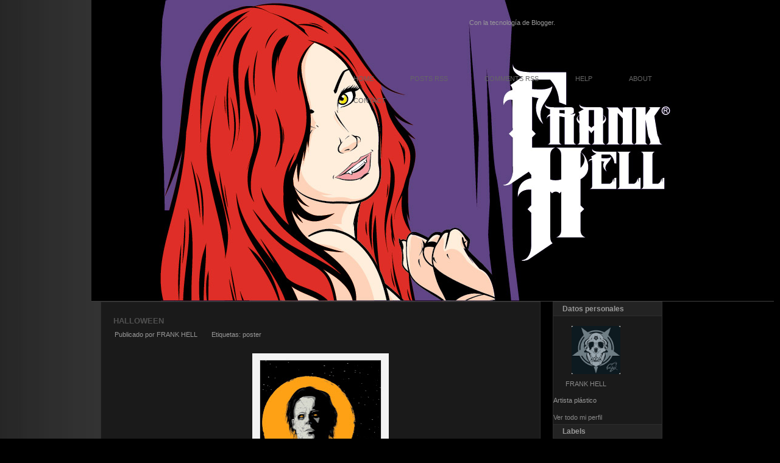

--- FILE ---
content_type: text/html; charset=UTF-8
request_url: http://frankhellart.blogspot.com/2013/10/halloween.html
body_size: 11800
content:
<!DOCTYPE html>
<html dir='ltr' xmlns='http://www.w3.org/1999/xhtml' xmlns:b='http://www.google.com/2005/gml/b' xmlns:data='http://www.google.com/2005/gml/data' xmlns:expr='http://www.google.com/2005/gml/expr'>
<head>
<link href='https://www.blogger.com/static/v1/widgets/2944754296-widget_css_bundle.css' rel='stylesheet' type='text/css'/>
<title>HALLOWEEN | FRANK HELL ART</title>
<style id='page-skin-1' type='text/css'><!--
/*
-----------------------------------------------
Name         :  Gallery
Designed by  :  AskerAkbar
URL          :  www.bloggerthemes.net
Gallery blogger theme comes under a Creative Commons license.
They are free of charge to use as a theme for your blog and
you can make changes to the templates to suit your needs.
Please you must keep the footer credit links intact.
-----------------------------------------------
*/
#navbar-iframe {
display:none!important;
}
body {
background:#000 url(https://blogger.googleusercontent.com/img/b/R29vZ2xl/AVvXsEgrinqmfNd0drCBKb2aSUKNlv5N23QmflEpDFqUc-nxl5bQgPTrdiWRLhKF902xjTlmSvEaYKqGK4fdBi_lA6a5rkc5va0QMdhwaGNPsuibvDu8kGfo6g7Xq9XtUxwqc3niUu6xEQR8jOJ9/s1600/background.jpg);
background-repeat:repeat-y;
margin:0;
color:#999;
font:11px/22px Arial,Helvetica,sans-serif;
}
a {
color:#999;
text-decoration:none;
}
a:hover {
text-decoration:none;
}
a:active {
outline:none;
}
a:focus {
moz-outline-style:none;
}
* {
margin:0;
padding:0;
list-style:none;
border:none;
vertical-align:baseline;
outline:none;
}
a img {
border-width:0;
}
/*------------------Navigation Menu------------------------------*/
#navmenu {
text-transform:uppercase;
font-size:11px;
height:40px;
background:url(https://blogger.googleusercontent.com/img/b/R29vZ2xl/AVvXsEhugvxypg8346G6urxilCMN2u4ofTQuGR1-mXa_UuXviclqJtjvRP8p8_OBd4hELqfeFPCLovLb-2giEF1ivEPfv6ReVuKwvX_nOIXOUJY3N5R70UTji4vBhHo7DN7R-zmmF4janTM30PSR/s1600/nav.png);
background-repeat:no-repeat;
}
#navmenu ul {
list-style:none;
}
#navmenu li{
display:block;
float:left;
height:36px;
line-height:40px;
padding:0 30px;
}
#navmenu a{ color:#666;}
#navmenu li a:hover {
color:#4B4B4B;
text-decoration:none;
padding:0;
}
/*------Header------*/
#header-wrapper {
width:980px;
margin:0 auto;
}
#head-inner {
width:400px;
background-position:left;
margin-left:auto;
margin-right:auto;
float:left;
}
#header {
text-align:left;
color:#ffcc66;
}
#r_head {
width:480px;
height:60px;
padding-top:26px;
float:left;
padding-left:50px;
}
#fix {
min-height:109px;
}
#header h1 {
color:#030303;
letter-spacing:4px;
font-family:Helvetica, sans-serif;
font-size:34pt;
text-align:left;
padding:50px 0 0 5px;
}
#header a {
color:#030303;
text-decoration:none;
}
#header a:hover {
color:#232323;
}
#header .description {
font-size:12px;
color:#505050;
text-transform:uppercase;
letter-spacing:2px;
font-family:Arial;
font-weight:bold;
Float:left;
text-align:left;
padding:8px 0 0 10px;
}
#header img {
margin-left:auto;
margin-right:auto;
}
/*Outer-Wrapper
----------------------------------*/
#outer-wrapper {
margin:0 auto;
text-align:left;
width:980px;
}
#main-wrapper {
float:left;
margin:0 20px 0 15px;
overflow:hidden;
padding:20px;
width:680px;
background:#1A1A1A;
border:1px solid #2D2D2D;
}
#content-wrapper {
padding-top:25px;
width:100%;
}
.clear {
clear:both;
}
/*Posts
----------------------------------------*/
.post {
border-bottom:1px solid #2D2D2D;
}
.post h3 {
margin:0;
padding:0;
color:#717171;
}
.post h3 a,.post h3 a:visited,.post h3 strong {
display:block;
color:#505050;
text-decoration:none;
font-family:Helvetica,Trebuchet MS,Arial,sans-serif;
font-weight:bold;
}
.post h3 strong,.post h3 a:hover {
color:#FFF;
}
.post-body {
padding-top:20px;
font:110% Arial, Helvetica, sans-serif;
color:#505050;
font-weight:regular;
margin:0 0 .75em;
line-height:2em;
}
.post-body blockquote {
}
.post-footer {
}
.post-author {
margin:0 20px 0 2px;
}
.comment-link {
color:#666;
margin:-10px 0 0;
-moz-border-radius-bottomleft:10px;
border-color:#2B2B2B;
border-style:solid;
border-width:1px;
float:right;
width:32px;
height:24px;
text-align:center;
background:#2B2B2B;
}
.post img {
}
.post blockquote {
font-family:georgia;
font-style:italic;
padding:20px 20px 20px 50px;
}
.post blockquote p {
}
.rmlink {
display:none;
}
.bookmarkbox {
height:20px;
margin-top:20px;
width:650px;
font-size:90%;
color:#555;
border:1px solid #2D2D2D;
background:#202020;
padding:5px 10px;
}
.bookmarkbox a {
color:#555;
padding-left:20px;
margin-right:10px;
float:left;
line-height:24px;
height:24px;
}
.bookmarkbox a:hover {
text-decoration:underline;
}
.delicious {
background:url(https://blogger.googleusercontent.com/img/b/R29vZ2xl/AVvXsEibyZhEDUJ9IRQ7nPZKFclbeHLVpdgraI6X8o-yiy-k7LXp46hjVHxvW4qC6blwWe0-aFq3_kcydAdCHEHlU8W8X8fHLnPzAYWEE88T_j1juWEl54TeoueNdNw3W0MWF09C1ky_1p74aujt/s1600/ico_delicious.png) no-repeat 0 50%;
}
.digg {
background:url(https://blogger.googleusercontent.com/img/b/R29vZ2xl/AVvXsEhnyTr0zNfyfKykpRBemrmjcXBah2bxYyZOcvkOzXvl6B_lqPBFaOvsFeneqlPfNy_spAyJP5fGO8ehpHWfVWySF_RDTP9HqNafV3JvKB9UKxkaotFru3QGgGCB9GoF4zblXbM22S8wrxSz/s1600/ico_digg.png) no-repeat 0 50%;
}
.stumble {
background:url(https://blogger.googleusercontent.com/img/b/R29vZ2xl/AVvXsEhRmAVtlZBogpz_bMtHfYCneJEQfZ9TOxzv51I5oHdMKaI5U6so9fsGlXbRRGrFTKNv2SwgFJwTis-fzfYDG9WX_vanxJZ-CYlZFyJaW78gp-vDJdw9r8q4QjgfmifMSpn_T1MRqBpaIK-i/s1600/ico_stumble.png) no-repeat 0 50%;
}
.reddit {
background:url(https://blogger.googleusercontent.com/img/b/R29vZ2xl/AVvXsEgbTwLxUV3SD0YrNdcHIBlqQaAD9nnbcrlgoNHs8Y34f7sKaLnGO9S8CsRHxpEzlifAgAJxRCQJdSmEB9G4rnpx_QqMh-H4jcwOkRzoffjGDUPknjQUVaT_NlVaVFpyXt77cMVzNF3WNs4W/s1600/ico_reddit.png) no-repeat 0 50%;
}
.feed {
background:url(https://blogger.googleusercontent.com/img/b/R29vZ2xl/AVvXsEjT6bfcQerOECGxGYoO93FqZCCzxBV2WlVihDfyYJSSiTDMkOujl-L-5gLf0vemnH7BAWQ_wWoMeJZajxp1fzily04kHcTPV6Dlkp_F6zctzYACxVw31OQADT-LRGinGwXiulWQjFgChyGP/s1600/ico_feed.png) no-repeat 0 50%;
}
/* Comments
----------------------------------------------- */
#comments h4 {
margin:1em 0;
font-weight:bold;
color:#717171;
}
#comments-block {
margin:10px 0;
line-height:1.6em;
width:680px;
}
.comment-bubble {
background:#000;
border:1px solid #000;
padding:0;
margin:10px 0 20px;
}
.comment-bubble a {
color:#999999;
}
#comments-block .comment-author {
border:1px solid #202020;
padding:8px;
background:#000;
font:120% Arial;
color:#C7C6C9;
}
#comments-block .comment-body {
color:#999;
margin:10px;
}
#comments-block .comment-footer {
float:right;
margin:10px;
}
#comments-block .comment-body p {
margin:0 0 .75em;
}
.deleted-comment {
font-style:italic;
color:gray;
}
#blog-pager {
margin-top:0;
}
#blog-pager a:hover {
text-decoration:underline;
}
#blog-pager-newer-link {
float:right;
}
#blog-pager-newer-link,#blog-pager-older-link {
background:#2B2B2B;
display:block;
padding:0 10px;
border:1px solid #505050;
}
#blog-pager-older-link {
float:left;
}
#blog-pager {
text-align:center;
padding:0;
}
.feed-links {
clear:both;
line-height:2.5em;
display:none;
}
/*-----------------Sidebar Content-------------- */
.sidebar h2 {
color:#999;
background:#232323;
font-size:12px;
font-family:Helvetica;
font-style:normal;
border-bottom:1px solid #2D2D2D;
padding:0 0 0 15px;
}
#sidebar-wrapper {
width:180px;
float:left;
word-wrap:break-word;
/* fix for long text breaking sidebar float in IE */
overflow:hidden;
/* fix for long non-text content breaking IE sidebar float */
}
.sidebar {
background:#1A1A1A;
border:1px solid #2D2D2D;
}
.sidebar a {
color:#898989;
}
.sidebar ul {
list-style:none;
line-height:2.2em;
}
.sidebar li {
border-bottom:1px dotted #2D2D2D;
display:block;
padding:0 0 0 14px;
}
.sidebar li a:hover {
text-decoration:underline;
}
.sidebar .widget {
border-bottom:1px solid #2D2D2D;
}
.sidebar img {
padding:10px 0 0 25px;
}
.sidebar .widget-content {
}
.sidebar #ArchiveList {
margin-top:10px;
word-wrap:break-word;
/* fix for long text breaking sidebar float in IE */
overflow:hidden;
/* fix for long non-text content breaking IE sidebar float */
}
.sidebar #ArchiveList ul {
background:none;
margin:0;
line-height:1.5em;
padding:0 0 0 25px;
list-style-type:none;
}
.sidebar #ArchiveList ul li {
margin:0;
padding:0;
}
/* Profile
----------------------------------------------- */
.profile-img {
}
.profile-data {
}
.profile-datablock {
}
.profile-textblock {
}
.profile-link {
}
/*------Footer------*/
#footer-wrapper {
text-align:center;
letter-spacing:1px;
width:960px;
font-family:Helvetica, sans-serif;
background:#1A1A1A;
border:1px solid #2D2D2D;
font-weight:bold;
margin-bottom:10px;
font-size:12px;
}
#footer {
padding:5px 0;
color:#3C3C3C;
}
#footer a {
color:#4B4B4B;
}
#footer a:hover{
color:#B4B4B4;
}

--></style>
<link href='https://www.blogger.com/dyn-css/authorization.css?targetBlogID=8361044868524340248&amp;zx=482b7cc6-756c-488f-9f74-3d48943dd63f' media='none' onload='if(media!=&#39;all&#39;)media=&#39;all&#39;' rel='stylesheet'/><noscript><link href='https://www.blogger.com/dyn-css/authorization.css?targetBlogID=8361044868524340248&amp;zx=482b7cc6-756c-488f-9f74-3d48943dd63f' rel='stylesheet'/></noscript>
<meta name='google-adsense-platform-account' content='ca-host-pub-1556223355139109'/>
<meta name='google-adsense-platform-domain' content='blogspot.com'/>

</head>
<body>
<div class='navbar section' id='navbar'><div class='widget Navbar' data-version='1' id='Navbar1'><script type="text/javascript">
    function setAttributeOnload(object, attribute, val) {
      if(window.addEventListener) {
        window.addEventListener('load',
          function(){ object[attribute] = val; }, false);
      } else {
        window.attachEvent('onload', function(){ object[attribute] = val; });
      }
    }
  </script>
<div id="navbar-iframe-container"></div>
<script type="text/javascript" src="https://apis.google.com/js/platform.js"></script>
<script type="text/javascript">
      gapi.load("gapi.iframes:gapi.iframes.style.bubble", function() {
        if (gapi.iframes && gapi.iframes.getContext) {
          gapi.iframes.getContext().openChild({
              url: 'https://www.blogger.com/navbar/8361044868524340248?po\x3d6904074100525904279\x26origin\x3dhttp://frankhellart.blogspot.com',
              where: document.getElementById("navbar-iframe-container"),
              id: "navbar-iframe"
          });
        }
      });
    </script><script type="text/javascript">
(function() {
var script = document.createElement('script');
script.type = 'text/javascript';
script.src = '//pagead2.googlesyndication.com/pagead/js/google_top_exp.js';
var head = document.getElementsByTagName('head')[0];
if (head) {
head.appendChild(script);
}})();
</script>
</div></div>
<div id='outer-wrapper'><div id='wrap2'>
<!-- skip links for text browsers -->
<span id='skiplinks' style='display:none;'>
<a href='#main'>skip to main </a> |
      <a href='#sidebar'>skip to sidebar</a>
</span>
<div id='fix'>
<div id='header-wrapper'>
<div id='head-inner'>
<div class='header section' id='header'><div class='widget Header' data-version='1' id='Header1'>
<div id='header-inner'>
<a href='http://frankhellart.blogspot.com/' style='display: block'>
<img alt='FRANK HELL ART' height='495px; ' id='Header1_headerimg' src='https://blogger.googleusercontent.com/img/b/R29vZ2xl/AVvXsEjS_ET22IQg7KgeThvXKhJ3p7RHmA4XFEiiGQl39PPhRABOGrBrb-XGH9NmoGIYllCGVNmLeEP3RQlaRSCZXevLSigdxNQfWzTO-gFw0dL8_lgFnovNCix27sFebfyHaCUpbfgGu09PxwU/s1600/frank+hell+art.jpg' style='display: block' width='1120px; '/>
</a>
</div>
</div></div>
</div>
<div id='r_head'>
<div class='header section' id='header2'><div class='widget Attribution' data-version='1' id='Attribution1'>
<div class='widget-content' style='text-align: center;'>
Con la tecnología de <a href='https://www.blogger.com' target='_blank'>Blogger</a>.
</div>
<div class='clear'></div>
</div></div>
</div>
</div>
</div>
<div id='navmenu'>
<ul>
<li><a href='http://frankhellart.blogspot.com/' title='Home'>Home</a></li>
<li><a href='http://frankhellart.blogspot.com/feeds/posts/default' title='Posts RSS'>Posts RSS</a></li>
<li><a href='http://frankhellart.blogspot.com/feeds/comments/default' title='Comments RSS'>Comments RSS</a></li>
<li><a href='#'>Help</a></li>
<li><a href='#'>About</a></li>
<li><a href='#'>Contact</a></li>
</ul>
<div class='no-items section' id='menu-items'></div>
</div>
<div id='content-wrapper'>
<div id='main-wrapper'>
<div class='main section' id='main'><div class='widget Blog' data-version='1' id='Blog1'>
<div class='blog-posts hfeed'>
<!--Can't find substitution for tag [defaultAdStart]-->
<div class='post hentry uncustomized-post-template'>
<span class='post-comment-link'>
</span>
<a name='6904074100525904279'></a>
<h3 class='post-title entry-title'>
<a href='http://frankhellart.blogspot.com/2013/10/halloween.html'>HALLOWEEN</a>
</h3>
<div class='post-footer'>
<div class='post-header-line-1'></div>
<div class='post-footer-line post-footer-line-1'>
<span class='post-author vcard'>
Publicado por
<span class='fn'>FRANK HELL</span>
</span>
<span class='post-labels'>
Etiquetas:
<a href='http://frankhellart.blogspot.com/search/label/poster' rel='tag'>poster</a>
</span>
</div>
<div class='post-footer-line post-footer-line-2'>
</div></div>
<div class='post-header-line-1'></div>
<div class='post-body entry-content'>
<script type='text/javascript'>
summary_noimg = 430;
summary_img = 340;
</script>
<script type='text/javascript'>
//<![CDATA[
/******************************************
Auto-readmore link script, version 2.0 (for blogspot)

(C)2008 by Anhvo

visit http://en.vietwebguide.com to get more cool hacks 

Modified by KellyStudio (http://kellystudio.blogspot.com/)
********************************************/
function removeHtmlTag(strx,chop){ 
	if(strx.indexOf("<")!=-1)
	{
		var s = strx.split("<"); 
		for(var i=0;i<s.length;i++){ 
			if(s[i].indexOf(">")!=-1){ 
				s[i] = s[i].substring(s[i].indexOf(">")+1,s[i].length); 
			} 
		} 
		strx =  s.join(""); 
	}
	chop = (chop < strx.length-1) ? chop : strx.length-2; 
	while(strx.charAt(chop-1)!=' ' && strx.indexOf(' ',chop)!=-1) chop++; 
	strx = strx.substring(0,chop-1); 
	return strx+'...'; 
}

function createSummaryAndThumb(pID, pURL, pTITLE){
	var div = document.getElementById(pID);
	var imgtag = "";
	var img = div.getElementsByTagName("img");
	var summ = summary_noimg;
	if(img.length>=1) {	
		imgtag = '<span style="float:left; padding:0px 10px 5px 0px;"><a href="'+ pURL +'" title="'+ pTITLE+'"><img src="'+img[0].src+'" width="'+img_thumb_width+'px" height="'+img_thumb_height+'px"/></a></span>';
		summ = summary_img;
	}
	
	var summary = imgtag + '<div>' + removeHtmlTag(div.innerHTML,summ) + '</div>';
	div.innerHTML = summary;
}
//]]>
</script>
<div class="separator" style="clear: both; text-align: center;">
<a href="https://blogger.googleusercontent.com/img/b/R29vZ2xl/AVvXsEg8vVM3kbVd46zAl3-WhNn-sogCxo2j7xSPPzPVu7Sk3PWEBpXWYZFmY9Z8SP-QppUw4r1wexSgD8rN-d6GA5T3ISv3AAykHX79ToD9Hs7uyIPuALxJMbtFuc4WjKi_y4wRZBOJKTvpiCs/s1600/halloween.jpg" imageanchor="1" style="margin-left: 1em; margin-right: 1em;"><img border="0" height="320" src="https://blogger.googleusercontent.com/img/b/R29vZ2xl/AVvXsEg8vVM3kbVd46zAl3-WhNn-sogCxo2j7xSPPzPVu7Sk3PWEBpXWYZFmY9Z8SP-QppUw4r1wexSgD8rN-d6GA5T3ISv3AAykHX79ToD9Hs7uyIPuALxJMbtFuc4WjKi_y4wRZBOJKTvpiCs/s320/halloween.jpg" width="224" /></a></div>
<br />
<div style='clear: both;'></div>
<div class='bookmarkbox'>
<li><a class='delicious' href='http://del.icio.us/post?url=http://frankhellart.blogspot.com/2013/10/halloween.html&title=HALLOWEEN' target='_blank'>Delicious</a></li>
<li><a class='digg' href='http://digg.com/submit?phase=2url=http://frankhellart.blogspot.com/2013/10/halloween.html&title=HALLOWEEN' rel='external nofollow' target='_blank'>Digg</a></li>
<li><a class='stumble' href='http://www.stumbleupon.com/submit?url=http://frankhellart.blogspot.com/2013/10/halloween.html&title=HALLOWEEN' rel='external nofollow' target='_blank'>StumbleUpon</a></li>
<li><a class='reddit' href='http://reddit.com/submit?url=http://frankhellart.blogspot.com/2013/10/halloween.html&title=HALLOWEEN' target='_blank'> Reddit</a></li>
<li><a class='feed' href='/feeds/posts/default' title='subscribe to our rss feed'>Subscribe to RSS Feed</a></li>
</div>
</div>
</div>
<div class='comments' id='comments'>
<a name='comments'></a>
<h4>
0
comentarios:
					
</h4>
<dl id='comments-block'>
</dl>
<p class='comment-footer'>
<div class='comment-form'>
<a name='comment-form'></a>
<h4 id='comment-post-message'>Publicar un comentario</h4>
<p>
</p>
<a href='https://www.blogger.com/comment/frame/8361044868524340248?po=6904074100525904279&hl=es&saa=85391&origin=http://frankhellart.blogspot.com' id='comment-editor-src'></a>
<iframe allowtransparency='true' class='blogger-iframe-colorize blogger-comment-from-post' frameborder='0' height='410' id='comment-editor' name='comment-editor' scrolling='no' src='' width='100%'></iframe>
<!--Can't find substitution for tag [post.friendConnectJs]-->
<script src='https://www.blogger.com/static/v1/jsbin/2830521187-comment_from_post_iframe.js' type='text/javascript'></script>
<script type='text/javascript'>
      BLOG_CMT_createIframe('https://www.blogger.com/rpc_relay.html', '0');
    </script>
</div>
</p>
<div id='backlinks-container'>
<div id='Blog1_backlinks-container'>
</div>
</div>
</div>
<!--Can't find substitution for tag [adEnd]-->
</div>
<div class='clear blog-pager' id='blog-pager'>
<span id='blog-pager-newer-link'>
<a class='blog-pager-newer-link' href='http://frankhellart.blogspot.com/2013/10/halloween-2.html' id='Blog1_blog-pager-newer-link' title='Entrada más reciente'>Entrada más reciente</a>
</span>
<span id='blog-pager-older-link'>
<a class='blog-pager-older-link' href='http://frankhellart.blogspot.com/2013/10/jack-ripper.html' id='Blog1_blog-pager-older-link' title='Entrada antigua'>Entrada antigua</a>
</span>
<a class='home-link' href='http://frankhellart.blogspot.com/'></a>
</div>
<div class='clear'></div>
<div class='post-feeds'>
<div class='feed-links'>
Suscribirse a:
<a class='feed-link' href='http://frankhellart.blogspot.com/feeds/6904074100525904279/comments/default' target='_blank' type='application/atom+xml'>Enviar comentarios (Atom)</a>
</div>
</div>
</div>
<div class='widget Followers' data-version='1' id='Followers1'>
<h2 class='title'>Followers</h2>
<div class='widget-content'>
<div id='Followers1-wrapper'>
<div style='margin-right:2px;'>
<div><script type="text/javascript" src="https://apis.google.com/js/platform.js"></script>
<div id="followers-iframe-container"></div>
<script type="text/javascript">
    window.followersIframe = null;
    function followersIframeOpen(url) {
      gapi.load("gapi.iframes", function() {
        if (gapi.iframes && gapi.iframes.getContext) {
          window.followersIframe = gapi.iframes.getContext().openChild({
            url: url,
            where: document.getElementById("followers-iframe-container"),
            messageHandlersFilter: gapi.iframes.CROSS_ORIGIN_IFRAMES_FILTER,
            messageHandlers: {
              '_ready': function(obj) {
                window.followersIframe.getIframeEl().height = obj.height;
              },
              'reset': function() {
                window.followersIframe.close();
                followersIframeOpen("https://www.blogger.com/followers/frame/8361044868524340248?colors\x3dCgt0cmFuc3BhcmVudBILdHJhbnNwYXJlbnQaByMwMDAwMDAiByMwMDAwMDAqByNGRkZGRkYyByMwMDAwMDA6ByMwMDAwMDBCByMwMDAwMDBKByMwMDAwMDBSByNGRkZGRkZaC3RyYW5zcGFyZW50\x26pageSize\x3d21\x26hl\x3des\x26origin\x3dhttp://frankhellart.blogspot.com");
              },
              'open': function(url) {
                window.followersIframe.close();
                followersIframeOpen(url);
              }
            }
          });
        }
      });
    }
    followersIframeOpen("https://www.blogger.com/followers/frame/8361044868524340248?colors\x3dCgt0cmFuc3BhcmVudBILdHJhbnNwYXJlbnQaByMwMDAwMDAiByMwMDAwMDAqByNGRkZGRkYyByMwMDAwMDA6ByMwMDAwMDBCByMwMDAwMDBKByMwMDAwMDBSByNGRkZGRkZaC3RyYW5zcGFyZW50\x26pageSize\x3d21\x26hl\x3des\x26origin\x3dhttp://frankhellart.blogspot.com");
  </script></div>
</div>
</div>
<div class='clear'></div>
</div>
</div></div>
</div>
<div id='sidebar-wrapper'>
<div class='sidebar section' id='sidebar'><div class='widget Profile' data-version='1' id='Profile1'>
<h2>Datos personales</h2>
<div class='widget-content'>
<a href='https://www.blogger.com/profile/17215061762713982331'><img alt='Mi foto' class='profile-img' height='79' src='//blogger.googleusercontent.com/img/b/R29vZ2xl/AVvXsEitccN8Ka0jnN8pq7OPRJ1zzEHwQjgxqzDiH6ZkAa6xI9PnhUIreR-vyisVbodVVwfhgmDNgrmsRNmnCulJ1bteSCa_YvQZccKDmiHavX5UK3b9jFVwTl3ytVAd9Kjebw/s220/logo+Frank+Hell.jpg' width='80'/></a>
<dl class='profile-datablock'>
<dt class='profile-data'>
<a class='profile-name-link' href='https://www.blogger.com/profile/17215061762713982331' rel='author'>
FRANK HELL
</a>
</dt>
<dd class='profile-textblock'>Artista plástico</dd>
</dl>
<a class='profile-link' href='https://www.blogger.com/profile/17215061762713982331' rel='author'>Ver todo mi perfil</a>
<div class='clear'></div>
</div>
</div>
<div class='widget Label' data-version='1' id='Label1'>
<h2>Labels</h2>
<div class='widget-content list-label-widget-content'>
<ul>
<li>
<a dir='ltr' href='http://frankhellart.blogspot.com/search/label/Paper%20Freaks%20HF'>Paper Freaks HF</a>
<span dir='ltr'>(11)</span>
</li>
<li>
<a dir='ltr' href='http://frankhellart.blogspot.com/search/label/poster'>poster</a>
<span dir='ltr'>(42)</span>
</li>
<li>
<a dir='ltr' href='http://frankhellart.blogspot.com/search/label/sticker'>sticker</a>
<span dir='ltr'>(13)</span>
</li>
<li>
<a dir='ltr' href='http://frankhellart.blogspot.com/search/label/Sticker%20Bull'>Sticker Bull</a>
<span dir='ltr'>(18)</span>
</li>
</ul>
<div class='clear'></div>
</div>
</div><div class='widget BlogArchive' data-version='1' id='BlogArchive1'>
<h2>Blog Archive</h2>
<div class='widget-content'>
<div id='ArchiveList'>
<div id='BlogArchive1_ArchiveList'>
<ul>
<li class='archivedate collapsed'>
<a class='toggle' href='javascript:void(0)'>
<span class='zippy'>

        &#9658;&#160;
      
</span>
</a>
<a class='post-count-link' href='http://frankhellart.blogspot.com/2014/'>2014</a>
<span class='post-count' dir='ltr'>(25)</span>
<ul>
<li class='archivedate collapsed'>
<a class='toggle' href='javascript:void(0)'>
<span class='zippy'>

        &#9658;&#160;
      
</span>
</a>
<a class='post-count-link' href='http://frankhellart.blogspot.com/2014/12/'>diciembre</a>
<span class='post-count' dir='ltr'>(2)</span>
</li>
</ul>
<ul>
<li class='archivedate collapsed'>
<a class='toggle' href='javascript:void(0)'>
<span class='zippy'>

        &#9658;&#160;
      
</span>
</a>
<a class='post-count-link' href='http://frankhellart.blogspot.com/2014/11/'>noviembre</a>
<span class='post-count' dir='ltr'>(1)</span>
</li>
</ul>
<ul>
<li class='archivedate collapsed'>
<a class='toggle' href='javascript:void(0)'>
<span class='zippy'>

        &#9658;&#160;
      
</span>
</a>
<a class='post-count-link' href='http://frankhellart.blogspot.com/2014/10/'>octubre</a>
<span class='post-count' dir='ltr'>(1)</span>
</li>
</ul>
<ul>
<li class='archivedate collapsed'>
<a class='toggle' href='javascript:void(0)'>
<span class='zippy'>

        &#9658;&#160;
      
</span>
</a>
<a class='post-count-link' href='http://frankhellart.blogspot.com/2014/09/'>septiembre</a>
<span class='post-count' dir='ltr'>(1)</span>
</li>
</ul>
<ul>
<li class='archivedate collapsed'>
<a class='toggle' href='javascript:void(0)'>
<span class='zippy'>

        &#9658;&#160;
      
</span>
</a>
<a class='post-count-link' href='http://frankhellart.blogspot.com/2014/08/'>agosto</a>
<span class='post-count' dir='ltr'>(1)</span>
</li>
</ul>
<ul>
<li class='archivedate collapsed'>
<a class='toggle' href='javascript:void(0)'>
<span class='zippy'>

        &#9658;&#160;
      
</span>
</a>
<a class='post-count-link' href='http://frankhellart.blogspot.com/2014/07/'>julio</a>
<span class='post-count' dir='ltr'>(3)</span>
</li>
</ul>
<ul>
<li class='archivedate collapsed'>
<a class='toggle' href='javascript:void(0)'>
<span class='zippy'>

        &#9658;&#160;
      
</span>
</a>
<a class='post-count-link' href='http://frankhellart.blogspot.com/2014/06/'>junio</a>
<span class='post-count' dir='ltr'>(3)</span>
</li>
</ul>
<ul>
<li class='archivedate collapsed'>
<a class='toggle' href='javascript:void(0)'>
<span class='zippy'>

        &#9658;&#160;
      
</span>
</a>
<a class='post-count-link' href='http://frankhellart.blogspot.com/2014/05/'>mayo</a>
<span class='post-count' dir='ltr'>(2)</span>
</li>
</ul>
<ul>
<li class='archivedate collapsed'>
<a class='toggle' href='javascript:void(0)'>
<span class='zippy'>

        &#9658;&#160;
      
</span>
</a>
<a class='post-count-link' href='http://frankhellart.blogspot.com/2014/04/'>abril</a>
<span class='post-count' dir='ltr'>(3)</span>
</li>
</ul>
<ul>
<li class='archivedate collapsed'>
<a class='toggle' href='javascript:void(0)'>
<span class='zippy'>

        &#9658;&#160;
      
</span>
</a>
<a class='post-count-link' href='http://frankhellart.blogspot.com/2014/03/'>marzo</a>
<span class='post-count' dir='ltr'>(1)</span>
</li>
</ul>
<ul>
<li class='archivedate collapsed'>
<a class='toggle' href='javascript:void(0)'>
<span class='zippy'>

        &#9658;&#160;
      
</span>
</a>
<a class='post-count-link' href='http://frankhellart.blogspot.com/2014/02/'>febrero</a>
<span class='post-count' dir='ltr'>(4)</span>
</li>
</ul>
<ul>
<li class='archivedate collapsed'>
<a class='toggle' href='javascript:void(0)'>
<span class='zippy'>

        &#9658;&#160;
      
</span>
</a>
<a class='post-count-link' href='http://frankhellart.blogspot.com/2014/01/'>enero</a>
<span class='post-count' dir='ltr'>(3)</span>
</li>
</ul>
</li>
</ul>
<ul>
<li class='archivedate expanded'>
<a class='toggle' href='javascript:void(0)'>
<span class='zippy toggle-open'>

        &#9660;&#160;
      
</span>
</a>
<a class='post-count-link' href='http://frankhellart.blogspot.com/2013/'>2013</a>
<span class='post-count' dir='ltr'>(32)</span>
<ul>
<li class='archivedate collapsed'>
<a class='toggle' href='javascript:void(0)'>
<span class='zippy'>

        &#9658;&#160;
      
</span>
</a>
<a class='post-count-link' href='http://frankhellart.blogspot.com/2013/12/'>diciembre</a>
<span class='post-count' dir='ltr'>(2)</span>
</li>
</ul>
<ul>
<li class='archivedate collapsed'>
<a class='toggle' href='javascript:void(0)'>
<span class='zippy'>

        &#9658;&#160;
      
</span>
</a>
<a class='post-count-link' href='http://frankhellart.blogspot.com/2013/11/'>noviembre</a>
<span class='post-count' dir='ltr'>(3)</span>
</li>
</ul>
<ul>
<li class='archivedate expanded'>
<a class='toggle' href='javascript:void(0)'>
<span class='zippy toggle-open'>

        &#9660;&#160;
      
</span>
</a>
<a class='post-count-link' href='http://frankhellart.blogspot.com/2013/10/'>octubre</a>
<span class='post-count' dir='ltr'>(11)</span>
<ul class='posts'>
<li><a href='http://frankhellart.blogspot.com/2013/10/halloween-2.html'>HALLOWEEN 2</a></li>
<li><a href='http://frankhellart.blogspot.com/2013/10/halloween.html'>HALLOWEEN</a></li>
<li><a href='http://frankhellart.blogspot.com/2013/10/jack-ripper.html'>JACK THE RIPPER</a></li>
<li><a href='http://frankhellart.blogspot.com/2013/10/the-man-of-steel-2.html'>THE MAN OF STEEL 2</a></li>
<li><a href='http://frankhellart.blogspot.com/2013/10/the-man-of-steel.html'>THE MAN OF STEEL</a></li>
<li><a href='http://frankhellart.blogspot.com/2013/10/nightmare.html'>NIGHTMARE</a></li>
<li><a href='http://frankhellart.blogspot.com/2013/10/frank-hell-art-logo-2.html'>Frank Hell art logo 2</a></li>
<li><a href='http://frankhellart.blogspot.com/2013/10/white-zombie.html'>White Zombie</a></li>
<li><a href='http://frankhellart.blogspot.com/2013/10/frank-hell-art-logo.html'>Frank Hell art logo</a></li>
<li><a href='http://frankhellart.blogspot.com/2013/10/ritual.html'>Ritual</a></li>
<li><a href='http://frankhellart.blogspot.com/2013/10/skull-fh.html'>skull FH</a></li>
</ul>
</li>
</ul>
<ul>
<li class='archivedate collapsed'>
<a class='toggle' href='javascript:void(0)'>
<span class='zippy'>

        &#9658;&#160;
      
</span>
</a>
<a class='post-count-link' href='http://frankhellart.blogspot.com/2013/09/'>septiembre</a>
<span class='post-count' dir='ltr'>(5)</span>
</li>
</ul>
<ul>
<li class='archivedate collapsed'>
<a class='toggle' href='javascript:void(0)'>
<span class='zippy'>

        &#9658;&#160;
      
</span>
</a>
<a class='post-count-link' href='http://frankhellart.blogspot.com/2013/08/'>agosto</a>
<span class='post-count' dir='ltr'>(9)</span>
</li>
</ul>
<ul>
<li class='archivedate collapsed'>
<a class='toggle' href='javascript:void(0)'>
<span class='zippy'>

        &#9658;&#160;
      
</span>
</a>
<a class='post-count-link' href='http://frankhellart.blogspot.com/2013/02/'>febrero</a>
<span class='post-count' dir='ltr'>(1)</span>
</li>
</ul>
<ul>
<li class='archivedate collapsed'>
<a class='toggle' href='javascript:void(0)'>
<span class='zippy'>

        &#9658;&#160;
      
</span>
</a>
<a class='post-count-link' href='http://frankhellart.blogspot.com/2013/01/'>enero</a>
<span class='post-count' dir='ltr'>(1)</span>
</li>
</ul>
</li>
</ul>
<ul>
<li class='archivedate collapsed'>
<a class='toggle' href='javascript:void(0)'>
<span class='zippy'>

        &#9658;&#160;
      
</span>
</a>
<a class='post-count-link' href='http://frankhellart.blogspot.com/2012/'>2012</a>
<span class='post-count' dir='ltr'>(32)</span>
<ul>
<li class='archivedate collapsed'>
<a class='toggle' href='javascript:void(0)'>
<span class='zippy'>

        &#9658;&#160;
      
</span>
</a>
<a class='post-count-link' href='http://frankhellart.blogspot.com/2012/11/'>noviembre</a>
<span class='post-count' dir='ltr'>(4)</span>
</li>
</ul>
<ul>
<li class='archivedate collapsed'>
<a class='toggle' href='javascript:void(0)'>
<span class='zippy'>

        &#9658;&#160;
      
</span>
</a>
<a class='post-count-link' href='http://frankhellart.blogspot.com/2012/10/'>octubre</a>
<span class='post-count' dir='ltr'>(3)</span>
</li>
</ul>
<ul>
<li class='archivedate collapsed'>
<a class='toggle' href='javascript:void(0)'>
<span class='zippy'>

        &#9658;&#160;
      
</span>
</a>
<a class='post-count-link' href='http://frankhellart.blogspot.com/2012/09/'>septiembre</a>
<span class='post-count' dir='ltr'>(4)</span>
</li>
</ul>
<ul>
<li class='archivedate collapsed'>
<a class='toggle' href='javascript:void(0)'>
<span class='zippy'>

        &#9658;&#160;
      
</span>
</a>
<a class='post-count-link' href='http://frankhellart.blogspot.com/2012/08/'>agosto</a>
<span class='post-count' dir='ltr'>(1)</span>
</li>
</ul>
<ul>
<li class='archivedate collapsed'>
<a class='toggle' href='javascript:void(0)'>
<span class='zippy'>

        &#9658;&#160;
      
</span>
</a>
<a class='post-count-link' href='http://frankhellart.blogspot.com/2012/07/'>julio</a>
<span class='post-count' dir='ltr'>(2)</span>
</li>
</ul>
<ul>
<li class='archivedate collapsed'>
<a class='toggle' href='javascript:void(0)'>
<span class='zippy'>

        &#9658;&#160;
      
</span>
</a>
<a class='post-count-link' href='http://frankhellart.blogspot.com/2012/06/'>junio</a>
<span class='post-count' dir='ltr'>(4)</span>
</li>
</ul>
<ul>
<li class='archivedate collapsed'>
<a class='toggle' href='javascript:void(0)'>
<span class='zippy'>

        &#9658;&#160;
      
</span>
</a>
<a class='post-count-link' href='http://frankhellart.blogspot.com/2012/05/'>mayo</a>
<span class='post-count' dir='ltr'>(3)</span>
</li>
</ul>
<ul>
<li class='archivedate collapsed'>
<a class='toggle' href='javascript:void(0)'>
<span class='zippy'>

        &#9658;&#160;
      
</span>
</a>
<a class='post-count-link' href='http://frankhellart.blogspot.com/2012/04/'>abril</a>
<span class='post-count' dir='ltr'>(1)</span>
</li>
</ul>
<ul>
<li class='archivedate collapsed'>
<a class='toggle' href='javascript:void(0)'>
<span class='zippy'>

        &#9658;&#160;
      
</span>
</a>
<a class='post-count-link' href='http://frankhellart.blogspot.com/2012/03/'>marzo</a>
<span class='post-count' dir='ltr'>(1)</span>
</li>
</ul>
<ul>
<li class='archivedate collapsed'>
<a class='toggle' href='javascript:void(0)'>
<span class='zippy'>

        &#9658;&#160;
      
</span>
</a>
<a class='post-count-link' href='http://frankhellart.blogspot.com/2012/02/'>febrero</a>
<span class='post-count' dir='ltr'>(5)</span>
</li>
</ul>
<ul>
<li class='archivedate collapsed'>
<a class='toggle' href='javascript:void(0)'>
<span class='zippy'>

        &#9658;&#160;
      
</span>
</a>
<a class='post-count-link' href='http://frankhellart.blogspot.com/2012/01/'>enero</a>
<span class='post-count' dir='ltr'>(4)</span>
</li>
</ul>
</li>
</ul>
<ul>
<li class='archivedate collapsed'>
<a class='toggle' href='javascript:void(0)'>
<span class='zippy'>

        &#9658;&#160;
      
</span>
</a>
<a class='post-count-link' href='http://frankhellart.blogspot.com/2011/'>2011</a>
<span class='post-count' dir='ltr'>(27)</span>
<ul>
<li class='archivedate collapsed'>
<a class='toggle' href='javascript:void(0)'>
<span class='zippy'>

        &#9658;&#160;
      
</span>
</a>
<a class='post-count-link' href='http://frankhellart.blogspot.com/2011/12/'>diciembre</a>
<span class='post-count' dir='ltr'>(2)</span>
</li>
</ul>
<ul>
<li class='archivedate collapsed'>
<a class='toggle' href='javascript:void(0)'>
<span class='zippy'>

        &#9658;&#160;
      
</span>
</a>
<a class='post-count-link' href='http://frankhellart.blogspot.com/2011/11/'>noviembre</a>
<span class='post-count' dir='ltr'>(4)</span>
</li>
</ul>
<ul>
<li class='archivedate collapsed'>
<a class='toggle' href='javascript:void(0)'>
<span class='zippy'>

        &#9658;&#160;
      
</span>
</a>
<a class='post-count-link' href='http://frankhellart.blogspot.com/2011/10/'>octubre</a>
<span class='post-count' dir='ltr'>(2)</span>
</li>
</ul>
<ul>
<li class='archivedate collapsed'>
<a class='toggle' href='javascript:void(0)'>
<span class='zippy'>

        &#9658;&#160;
      
</span>
</a>
<a class='post-count-link' href='http://frankhellart.blogspot.com/2011/09/'>septiembre</a>
<span class='post-count' dir='ltr'>(7)</span>
</li>
</ul>
<ul>
<li class='archivedate collapsed'>
<a class='toggle' href='javascript:void(0)'>
<span class='zippy'>

        &#9658;&#160;
      
</span>
</a>
<a class='post-count-link' href='http://frankhellart.blogspot.com/2011/08/'>agosto</a>
<span class='post-count' dir='ltr'>(6)</span>
</li>
</ul>
<ul>
<li class='archivedate collapsed'>
<a class='toggle' href='javascript:void(0)'>
<span class='zippy'>

        &#9658;&#160;
      
</span>
</a>
<a class='post-count-link' href='http://frankhellart.blogspot.com/2011/05/'>mayo</a>
<span class='post-count' dir='ltr'>(1)</span>
</li>
</ul>
<ul>
<li class='archivedate collapsed'>
<a class='toggle' href='javascript:void(0)'>
<span class='zippy'>

        &#9658;&#160;
      
</span>
</a>
<a class='post-count-link' href='http://frankhellart.blogspot.com/2011/04/'>abril</a>
<span class='post-count' dir='ltr'>(1)</span>
</li>
</ul>
<ul>
<li class='archivedate collapsed'>
<a class='toggle' href='javascript:void(0)'>
<span class='zippy'>

        &#9658;&#160;
      
</span>
</a>
<a class='post-count-link' href='http://frankhellart.blogspot.com/2011/02/'>febrero</a>
<span class='post-count' dir='ltr'>(1)</span>
</li>
</ul>
<ul>
<li class='archivedate collapsed'>
<a class='toggle' href='javascript:void(0)'>
<span class='zippy'>

        &#9658;&#160;
      
</span>
</a>
<a class='post-count-link' href='http://frankhellart.blogspot.com/2011/01/'>enero</a>
<span class='post-count' dir='ltr'>(3)</span>
</li>
</ul>
</li>
</ul>
<ul>
<li class='archivedate collapsed'>
<a class='toggle' href='javascript:void(0)'>
<span class='zippy'>

        &#9658;&#160;
      
</span>
</a>
<a class='post-count-link' href='http://frankhellart.blogspot.com/2010/'>2010</a>
<span class='post-count' dir='ltr'>(4)</span>
<ul>
<li class='archivedate collapsed'>
<a class='toggle' href='javascript:void(0)'>
<span class='zippy'>

        &#9658;&#160;
      
</span>
</a>
<a class='post-count-link' href='http://frankhellart.blogspot.com/2010/09/'>septiembre</a>
<span class='post-count' dir='ltr'>(4)</span>
</li>
</ul>
</li>
</ul>
</div>
</div>
<div class='clear'></div>
</div>
</div><div class='widget PopularPosts' data-version='1' id='PopularPosts1'>
<h2>Entradas populares</h2>
<div class='widget-content popular-posts'>
<ul>
<li>
<div class='item-thumbnail-only'>
<div class='item-thumbnail'>
<a href='http://frankhellart.blogspot.com/2014/12/wes-art-studio-6-anos.html' target='_blank'>
<img alt='' border='0' src='https://blogger.googleusercontent.com/img/b/R29vZ2xl/AVvXsEh7s4CYS2TysRQhxWKmPBdRrs7GVaUl7oKXxAMWYqIoyyw4giWutBmy8V9EdjZwyN8u_7aI4icVSMa8rTX1HrB_bxkUeurONomVAE75YP-mPk-k5NE0CwrrhTxF1ClEUB6OzvOJSe9e0kE/w72-h72-p-k-no-nu/wes+6.jpg'/>
</a>
</div>
<div class='item-title'><a href='http://frankhellart.blogspot.com/2014/12/wes-art-studio-6-anos.html'>Wes art studio 6 años</a></div>
</div>
<div style='clear: both;'></div>
</li>
<li>
<div class='item-thumbnail-only'>
<div class='item-thumbnail'>
<a href='http://frankhellart.blogspot.com/2014/02/deadbonessoul.html' target='_blank'>
<img alt='' border='0' src='https://blogger.googleusercontent.com/img/b/R29vZ2xl/AVvXsEhDWd3aylJZ8o74EYwMubyHaIETWFTGoYi6XZ4Fd0EDmhVMjhfsSe0J6tv8ZL1xa0mIaAaMndv8BywdS5q2kJMSc_jqcwbMq95jWOnDQ4jgSkRz_Up4Z1x1ZGhxxVM302UjKnqCHZIOm3w/w72-h72-p-k-no-nu/dead,bones,soul.jpg'/>
</a>
</div>
<div class='item-title'><a href='http://frankhellart.blogspot.com/2014/02/deadbonessoul.html'>DEAD,BONES,SOUL</a></div>
</div>
<div style='clear: both;'></div>
</li>
<li>
<div class='item-thumbnail-only'>
<div class='item-thumbnail'>
<a href='http://frankhellart.blogspot.com/2011/04/blog-post_03.html' target='_blank'>
<img alt='' border='0' src='https://blogger.googleusercontent.com/img/b/R29vZ2xl/AVvXsEizK3w9661ydEEaBCTCb883q7yqH-oebNaHysebFhmjYP-gAK2ICAlHBK8-CHTCwKtKqr0OUfo5SQaG6s-0KA-DIC9jN1GWEXmeiHPaBtd4OK4ntG37hVN3X8ej5_mJS_LKXmFVN4yVdlc/w72-h72-p-k-no-nu/r.png'/>
</a>
</div>
<div class='item-title'><a href='http://frankhellart.blogspot.com/2011/04/blog-post_03.html'>Mr. R</a></div>
</div>
<div style='clear: both;'></div>
</li>
<li>
<div class='item-thumbnail-only'>
<div class='item-thumbnail'>
<a href='http://frankhellart.blogspot.com/2013/09/mr-d.html' target='_blank'>
<img alt='' border='0' src='https://blogger.googleusercontent.com/img/b/R29vZ2xl/AVvXsEhwyt0D9Z2WgMMxdZkGxB46udn-Rw8jVz8g9xc3zyVU_PhA5Y8mwvdKw3I2eR7ddX-lqGFKjfbxT__-PlJjzzHfyHPTSg-Cvv3FpmJn_Qz0g_0xFw_WhQC67XxNAkOkawF7PlkslhiQ6gk/w72-h72-p-k-no-nu/Mr.D.jpg'/>
</a>
</div>
<div class='item-title'><a href='http://frankhellart.blogspot.com/2013/09/mr-d.html'>Mr. D</a></div>
</div>
<div style='clear: both;'></div>
</li>
<li>
<div class='item-thumbnail-only'>
<div class='item-thumbnail'>
<a href='http://frankhellart.blogspot.com/2014/02/blood-sea.html' target='_blank'>
<img alt='' border='0' src='https://blogger.googleusercontent.com/img/b/R29vZ2xl/AVvXsEhGETS1YjnyKJNu1yjnA7gdzg1-fSKm_L4bMHoGG2SWBAwD-PTpHCaR1fU1zwhRl-W0MFDOV65gt7m2PTVszZzFMGccSlcQp4QIqTBSCL7wB2rgdr76lLd9kWPEV2LiwKcNKNFGkvih5aw/w72-h72-p-k-no-nu/blood+&+sea.jpg'/>
</a>
</div>
<div class='item-title'><a href='http://frankhellart.blogspot.com/2014/02/blood-sea.html'>BLOOD & SEA</a></div>
</div>
<div style='clear: both;'></div>
</li>
<li>
<div class='item-thumbnail-only'>
<div class='item-thumbnail'>
<a href='http://frankhellart.blogspot.com/2014/03/hail-satan.html' target='_blank'>
<img alt='' border='0' src='https://blogger.googleusercontent.com/img/b/R29vZ2xl/AVvXsEj35Qe5cjWGWnJL-2BtqdshGYNu6GKkFWvs_LH65mu72ME0VIimZJxZ9789mRA3LTeuxej-5tPNfE0Qar85iB5fR38puVV7cRwtF499q7BmJzyvIlHP9HwR1A44BNrxGpmQgA__i2XNL1k/w72-h72-p-k-no-nu/satan.jpg'/>
</a>
</div>
<div class='item-title'><a href='http://frankhellart.blogspot.com/2014/03/hail-satan.html'>HAIL SATAN</a></div>
</div>
<div style='clear: both;'></div>
</li>
<li>
<div class='item-thumbnail-only'>
<div class='item-thumbnail'>
<a href='http://frankhellart.blogspot.com/2013/09/cherry.html' target='_blank'>
<img alt='' border='0' src='https://blogger.googleusercontent.com/img/b/R29vZ2xl/AVvXsEgy7GytmLQsiH5JB81pZqOPoCacLUSksfvRSZvdIRQPXkN3QiiPI6kXinMunV66Skb_YhHW9MEVi0weuN4WjKWqKS33vuFUVjQJMUNCGSZIJu0MeTf15leh4nnoHpI702MlYyMJXBUSDLw/w72-h72-p-k-no-nu/cherry.jpg'/>
</a>
</div>
<div class='item-title'><a href='http://frankhellart.blogspot.com/2013/09/cherry.html'>Cherry</a></div>
</div>
<div style='clear: both;'></div>
</li>
<li>
<div class='item-thumbnail-only'>
<div class='item-thumbnail'>
<a href='http://frankhellart.blogspot.com/2014/04/our-lord-is-dead.html' target='_blank'>
<img alt='' border='0' src='https://blogger.googleusercontent.com/img/b/R29vZ2xl/AVvXsEiBZU8u1K4JlYw85l0mAWkc1fMw8PkOq0bO8ctAGhGADsrQr5cG1RsEb0QxEMvenIx43bHaTpL2_i2ENdAMVNR-dHE6K3uKs8tkhO-mYHmKEx_2DlPjz87BBjTaLH5C9Az3zdSXJ_FzI-w/w72-h72-p-k-no-nu/our+lord+is+dead.jpg'/>
</a>
</div>
<div class='item-title'><a href='http://frankhellart.blogspot.com/2014/04/our-lord-is-dead.html'>OUR LORD IS DEAD</a></div>
</div>
<div style='clear: both;'></div>
</li>
<li>
<div class='item-thumbnail-only'>
<div class='item-thumbnail'>
<a href='http://frankhellart.blogspot.com/2013/11/the-mummy.html' target='_blank'>
<img alt='' border='0' src='https://blogger.googleusercontent.com/img/b/R29vZ2xl/AVvXsEgThcB0X8BOtG9B_AjEw0whJcCplH12lhgQTXLxStKIoi-jfwZ67MzRIhH-2aldpqNioSoHSMtxLzQebnkZQJKLTeHp83l7n2OJEUtwX5uNZ3PVtO7AZvueVDHNfKOpA1eOqAsqn2llnSU/w72-h72-p-k-no-nu/the+mummy.jpg'/>
</a>
</div>
<div class='item-title'><a href='http://frankhellart.blogspot.com/2013/11/the-mummy.html'>THE MUMMY</a></div>
</div>
<div style='clear: both;'></div>
</li>
<li>
<div class='item-thumbnail-only'>
<div class='item-thumbnail'>
<a href='http://frankhellart.blogspot.com/2014/05/franz-ferdinand.html' target='_blank'>
<img alt='' border='0' src='https://blogger.googleusercontent.com/img/b/R29vZ2xl/AVvXsEhdGeiIwdH6x81_X1sgQcIc-9rwJtpUtBjbCeDeyBZu204ml7SHHTC02kCWbDG-y6_0WQfXSusqD8zUaBeU7TBNbWF4em59WMsagKiStadjEHQC2JhSpfSJAe9aLyk0lg18wlAR_OHhdPE/w72-h72-p-k-no-nu/franz+ferdinand.jpg'/>
</a>
</div>
<div class='item-title'><a href='http://frankhellart.blogspot.com/2014/05/franz-ferdinand.html'>FRANZ FERDINAND</a></div>
</div>
<div style='clear: both;'></div>
</li>
</ul>
<div class='clear'></div>
</div>
</div>
</div>
</div>
<!-- spacer for skins that want sidebar and main to be the same height-->
<div class='clear'>&#160;</div>
</div>
<!-- end content-wrapper -->
</div>
<!-- Gallery blogger theme comes under a Creative Commons license. They are free of charge to use as a theme for your blog and you can make changes to the templates to suit your needs. Please you must keep the footer credit links intact. -->
<div id='footer-wrapper'>
<div id='footer'>
<p>Copyright 2009 <a href='http://frankhellart.blogspot.com/'>FRANK HELL ART</a> |
 Theme designed by <a href='http://www.bloggerthemes.net/'>BloggerThemes</a></p>
</div>
</div>
</div>
<!-- end outer-wrapper -->

<script type="text/javascript" src="https://www.blogger.com/static/v1/widgets/2028843038-widgets.js"></script>
<script type='text/javascript'>
window['__wavt'] = 'AOuZoY6bfFWiE2XCb-1hfdRekxWuV-NLAQ:1769054939668';_WidgetManager._Init('//www.blogger.com/rearrange?blogID\x3d8361044868524340248','//frankhellart.blogspot.com/2013/10/halloween.html','8361044868524340248');
_WidgetManager._SetDataContext([{'name': 'blog', 'data': {'blogId': '8361044868524340248', 'title': 'FRANK HELL ART', 'url': 'http://frankhellart.blogspot.com/2013/10/halloween.html', 'canonicalUrl': 'http://frankhellart.blogspot.com/2013/10/halloween.html', 'homepageUrl': 'http://frankhellart.blogspot.com/', 'searchUrl': 'http://frankhellart.blogspot.com/search', 'canonicalHomepageUrl': 'http://frankhellart.blogspot.com/', 'blogspotFaviconUrl': 'http://frankhellart.blogspot.com/favicon.ico', 'bloggerUrl': 'https://www.blogger.com', 'hasCustomDomain': false, 'httpsEnabled': true, 'enabledCommentProfileImages': true, 'gPlusViewType': 'FILTERED_POSTMOD', 'adultContent': false, 'analyticsAccountNumber': '', 'encoding': 'UTF-8', 'locale': 'es', 'localeUnderscoreDelimited': 'es', 'languageDirection': 'ltr', 'isPrivate': false, 'isMobile': false, 'isMobileRequest': false, 'mobileClass': '', 'isPrivateBlog': false, 'isDynamicViewsAvailable': true, 'feedLinks': '\x3clink rel\x3d\x22alternate\x22 type\x3d\x22application/atom+xml\x22 title\x3d\x22FRANK HELL ART - Atom\x22 href\x3d\x22http://frankhellart.blogspot.com/feeds/posts/default\x22 /\x3e\n\x3clink rel\x3d\x22alternate\x22 type\x3d\x22application/rss+xml\x22 title\x3d\x22FRANK HELL ART - RSS\x22 href\x3d\x22http://frankhellart.blogspot.com/feeds/posts/default?alt\x3drss\x22 /\x3e\n\x3clink rel\x3d\x22service.post\x22 type\x3d\x22application/atom+xml\x22 title\x3d\x22FRANK HELL ART - Atom\x22 href\x3d\x22https://www.blogger.com/feeds/8361044868524340248/posts/default\x22 /\x3e\n\n\x3clink rel\x3d\x22alternate\x22 type\x3d\x22application/atom+xml\x22 title\x3d\x22FRANK HELL ART - Atom\x22 href\x3d\x22http://frankhellart.blogspot.com/feeds/6904074100525904279/comments/default\x22 /\x3e\n', 'meTag': '', 'adsenseHostId': 'ca-host-pub-1556223355139109', 'adsenseHasAds': false, 'adsenseAutoAds': false, 'boqCommentIframeForm': true, 'loginRedirectParam': '', 'view': '', 'dynamicViewsCommentsSrc': '//www.blogblog.com/dynamicviews/4224c15c4e7c9321/js/comments.js', 'dynamicViewsScriptSrc': '//www.blogblog.com/dynamicviews/6e0d22adcfa5abea', 'plusOneApiSrc': 'https://apis.google.com/js/platform.js', 'disableGComments': true, 'interstitialAccepted': false, 'sharing': {'platforms': [{'name': 'Obtener enlace', 'key': 'link', 'shareMessage': 'Obtener enlace', 'target': ''}, {'name': 'Facebook', 'key': 'facebook', 'shareMessage': 'Compartir en Facebook', 'target': 'facebook'}, {'name': 'Escribe un blog', 'key': 'blogThis', 'shareMessage': 'Escribe un blog', 'target': 'blog'}, {'name': 'X', 'key': 'twitter', 'shareMessage': 'Compartir en X', 'target': 'twitter'}, {'name': 'Pinterest', 'key': 'pinterest', 'shareMessage': 'Compartir en Pinterest', 'target': 'pinterest'}, {'name': 'Correo electr\xf3nico', 'key': 'email', 'shareMessage': 'Correo electr\xf3nico', 'target': 'email'}], 'disableGooglePlus': true, 'googlePlusShareButtonWidth': 0, 'googlePlusBootstrap': '\x3cscript type\x3d\x22text/javascript\x22\x3ewindow.___gcfg \x3d {\x27lang\x27: \x27es\x27};\x3c/script\x3e'}, 'hasCustomJumpLinkMessage': false, 'jumpLinkMessage': 'Leer m\xe1s', 'pageType': 'item', 'postId': '6904074100525904279', 'postImageThumbnailUrl': 'https://blogger.googleusercontent.com/img/b/R29vZ2xl/AVvXsEg8vVM3kbVd46zAl3-WhNn-sogCxo2j7xSPPzPVu7Sk3PWEBpXWYZFmY9Z8SP-QppUw4r1wexSgD8rN-d6GA5T3ISv3AAykHX79ToD9Hs7uyIPuALxJMbtFuc4WjKi_y4wRZBOJKTvpiCs/s72-c/halloween.jpg', 'postImageUrl': 'https://blogger.googleusercontent.com/img/b/R29vZ2xl/AVvXsEg8vVM3kbVd46zAl3-WhNn-sogCxo2j7xSPPzPVu7Sk3PWEBpXWYZFmY9Z8SP-QppUw4r1wexSgD8rN-d6GA5T3ISv3AAykHX79ToD9Hs7uyIPuALxJMbtFuc4WjKi_y4wRZBOJKTvpiCs/s320/halloween.jpg', 'pageName': 'HALLOWEEN', 'pageTitle': 'FRANK HELL ART: HALLOWEEN'}}, {'name': 'features', 'data': {}}, {'name': 'messages', 'data': {'edit': 'Editar', 'linkCopiedToClipboard': 'El enlace se ha copiado en el Portapapeles.', 'ok': 'Aceptar', 'postLink': 'Enlace de la entrada'}}, {'name': 'template', 'data': {'name': 'custom', 'localizedName': 'Personalizado', 'isResponsive': false, 'isAlternateRendering': false, 'isCustom': true}}, {'name': 'view', 'data': {'classic': {'name': 'classic', 'url': '?view\x3dclassic'}, 'flipcard': {'name': 'flipcard', 'url': '?view\x3dflipcard'}, 'magazine': {'name': 'magazine', 'url': '?view\x3dmagazine'}, 'mosaic': {'name': 'mosaic', 'url': '?view\x3dmosaic'}, 'sidebar': {'name': 'sidebar', 'url': '?view\x3dsidebar'}, 'snapshot': {'name': 'snapshot', 'url': '?view\x3dsnapshot'}, 'timeslide': {'name': 'timeslide', 'url': '?view\x3dtimeslide'}, 'isMobile': false, 'title': 'HALLOWEEN', 'description': '  ', 'featuredImage': 'https://blogger.googleusercontent.com/img/b/R29vZ2xl/AVvXsEg8vVM3kbVd46zAl3-WhNn-sogCxo2j7xSPPzPVu7Sk3PWEBpXWYZFmY9Z8SP-QppUw4r1wexSgD8rN-d6GA5T3ISv3AAykHX79ToD9Hs7uyIPuALxJMbtFuc4WjKi_y4wRZBOJKTvpiCs/s320/halloween.jpg', 'url': 'http://frankhellart.blogspot.com/2013/10/halloween.html', 'type': 'item', 'isSingleItem': true, 'isMultipleItems': false, 'isError': false, 'isPage': false, 'isPost': true, 'isHomepage': false, 'isArchive': false, 'isLabelSearch': false, 'postId': 6904074100525904279}}]);
_WidgetManager._RegisterWidget('_NavbarView', new _WidgetInfo('Navbar1', 'navbar', document.getElementById('Navbar1'), {}, 'displayModeFull'));
_WidgetManager._RegisterWidget('_HeaderView', new _WidgetInfo('Header1', 'header', document.getElementById('Header1'), {}, 'displayModeFull'));
_WidgetManager._RegisterWidget('_AttributionView', new _WidgetInfo('Attribution1', 'header2', document.getElementById('Attribution1'), {}, 'displayModeFull'));
_WidgetManager._RegisterWidget('_BlogView', new _WidgetInfo('Blog1', 'main', document.getElementById('Blog1'), {'cmtInteractionsEnabled': false, 'lightboxEnabled': true, 'lightboxModuleUrl': 'https://www.blogger.com/static/v1/jsbin/498020680-lbx__es.js', 'lightboxCssUrl': 'https://www.blogger.com/static/v1/v-css/828616780-lightbox_bundle.css'}, 'displayModeFull'));
_WidgetManager._RegisterWidget('_FollowersView', new _WidgetInfo('Followers1', 'main', document.getElementById('Followers1'), {}, 'displayModeFull'));
_WidgetManager._RegisterWidget('_ProfileView', new _WidgetInfo('Profile1', 'sidebar', document.getElementById('Profile1'), {}, 'displayModeFull'));
_WidgetManager._RegisterWidget('_LabelView', new _WidgetInfo('Label1', 'sidebar', document.getElementById('Label1'), {}, 'displayModeFull'));
_WidgetManager._RegisterWidget('_BlogArchiveView', new _WidgetInfo('BlogArchive1', 'sidebar', document.getElementById('BlogArchive1'), {'languageDirection': 'ltr', 'loadingMessage': 'Cargando\x26hellip;'}, 'displayModeFull'));
_WidgetManager._RegisterWidget('_PopularPostsView', new _WidgetInfo('PopularPosts1', 'sidebar', document.getElementById('PopularPosts1'), {}, 'displayModeFull'));
</script>
</body>
</html>